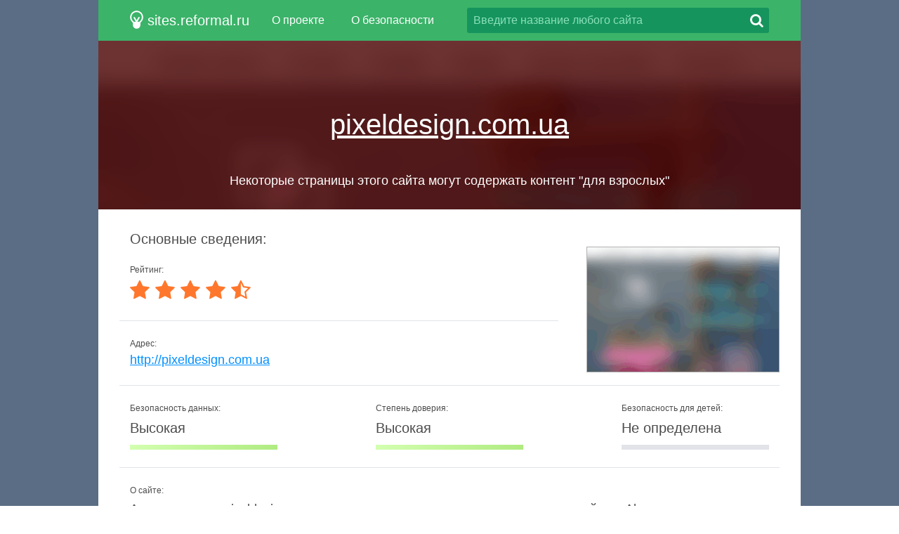

--- FILE ---
content_type: text/html; charset=utf-8
request_url: http://sites.reformal.ru/pixeldesign.com.ua
body_size: 4961
content:
<!DOCTYPE html>
<html lang="ru">
<head>
	<title>pixeldesign.com.ua... Night Queen Review 2025 | pixeldesign.com.ua. Реформал.</title>
	<link rel="canonical" href="http://sites.reformal.ru/pixeldesign.com.ua" />	<meta http-equiv="Content-Type" content="text/html; charset=utf-8" />
	<meta name="description" content="Переход на Pixeldesign. Диета может эффективно привести к потере веса в течение определенного периода времени." />
		<link rel="shortcut icon" href="http://reformal.ru/favicon.ico?1.7.6" />
	<script src="//sites-cdn.reformal.ru/js/jquery-2.1.4.min.js"></script>
		<script src="//sites-cdn.reformal.ru/js/ammap/ammap.js"></script>
	<script src="//sites-cdn.reformal.ru/js/ammap/maps/js/worldLow.js"></script>
	<script src="//sites-cdn.reformal.ru/js/ammap/lang/ru.js"></script>
	<script src="//sites-cdn.reformal.ru/js/main.js"></script>
	<link href="//sites-cdn.reformal.ru/css/main.css" media="screen" rel="stylesheet" />
	<link href="//sites-cdn.reformal.ru/css/font-awesome.min.css" media="screen" rel="stylesheet" />
	<!--[if lt IE 9]>
	<script>
		document.createElement('header');
		document.createElement('section');
		document.createElement('footer');
		document.createElement('nav');
		document.createElement('article');
		document.createElement('aside');
	</script>
	<![endif]-->
	</head>
<body>
	<header>
	<div class="inner-header-1">
		<div class="inner-header-2">
			<a href="http://sites.reformal.ru/" class="logo">
				<svg xmlns="http://www.w3.org/2000/svg" width="19.438" height="26.375" viewBox="0 0 19.438 26.375"><path fill-rule="evenodd" clip-rule="evenodd" fill="#FFF" d="M19.243 9.72c0-5.248-4.253-9.5-9.5-9.5-5.246 0-9.5 4.252-9.5 9.5 0 3.193 1.582 6.013 4 7.735v3.263c0 3.038 2.463 5.5 5.5 5.5 3.038 0 5.5-2.462 5.5-5.5v-3.263c2.418-1.723 4-4.542 4-7.736zm-17 0c0-4.144 3.358-7.5 7.5-7.5 4.143 0 7.5 3.356 7.5 7.5 0 2.78-1.52 5.204-3.77 6.5h-3.172c.38-.003.75-.18.936-.51l2.887-5.108c.266-.47.063-1.047-.455-1.29-.517-.24-1.15-.055-1.417.415l-2.507 4.437-2.507-4.437c-.267-.47-.9-.655-1.418-.414-.517.242-.72.82-.455 1.29L8.25 15.71c.186.33.554.507.935.51H6.012c-2.25-1.296-3.77-3.72-3.77-6.5z"/></svg>
				<span>sites.reformal.ru</span>
			</a>
						<div id="main-menu" class="wrapper-menu">
				<nav class="main-menu">
					<ul>
						<li><a href="/about">О проекте</a></li>
						<li><a href="/privacy-policy">О безопасности</a></li>
					</ul>
				</nav>
				<form class="search-type-1 search-form" action="/search.php" method="POST">
					<input class="search-query" name="query" type="text" placeholder="Введите название любого сайта" />
					<a href="#" class="btn-search-1 search-btn"><i class="fa fa-search"></i></a>
				</form>
			</div>
		</div>
	</div>
</header>	<article itemscope="itemscope" itemtype="http://schema.org/Article">
		<section class="content">
	<div id="wrapper-screen-site" class="wrapper-screen-site">
		<div class="inner-screen-site">
			<div class="vertical-1">
				<div class="vertical-2">
					<h1>
						<a title="pixeldesign.com.ua" href="http://sites.reformal.ru/pixeldesign.com.ua/">
							pixeldesign.com.ua						</a>
					</h1>
				</div>
			</div>
			<span class="blood-cc">
				<img src="//sites-cdn.reformal.ru/images-resize-blur/620x343/p/pixeldesign.com.ua.png" alt="pixeldesign.com.ua">
			</span>
			<p class="desc-top">Некоторые страницы этого сайта могут содержать контент "для взрослых"</p>
		</div>
	</div>
	<div class="wrapper-part white-cc">
		<div class="inner-part">
							
<div class="title">
	<h2>Основные сведения:</h2>
</div>
<div class="margin-table-1">
	<div class="small-screen-shot">
		<a href="http://sites.reformal.ru/pixeldesign.com.ua/">
			<img src="//sites-cdn.reformal.ru/images-resize-blur/273x177/p/pixeldesign.com.ua.png" alt="pixeldesign.com.ua">
		</a>
	</div>
	<table class="table-type-1">
		<tr>
			<td colspan="3">
				<p class="table-title-1">Рейтинг:</p>
				<div class="stars-rait"><i class="fa fa-star"></i> <i class="fa fa-star"></i> <i class="fa fa-star"></i> <i class="fa fa-star"></i> <i class="fa fa-star-half-o"></i> </div>			</td>
		</tr>
		<tr>
			<td colspan="3">
				<p class="table-title-1">Адрес:</p>
				<p class="overflow-text">
					<a title="http://pixeldesign.com.ua" href="http://sites.reformal.ru/pixeldesign.com.ua/" class="site-name">
						http://pixeldesign.com.ua					</a>
				</p>
			</td>
		</tr>

        <tr>
            <td colspan="3">
                <div class="wrapper-status-d">
                    <div class="inner-status-d">
                        <div class="status-d">
                            <p class="title-status-d">Безопасность данных:</p>
                            <div class="line-status">
                                <p>Высокая</p>
                                <div class="line2"></div>
                            </div>
                        </div>
                        <div class="status-d">
                            <p class="title-status-d">Степень доверия:</p>
                            <div class="line-status">
                                <p>Высокая</p>
                                <div class="line2"></div>
                            </div>
                        </div>
                        <div class="status-d">
                            <p class="title-status-d">Безопасность для детей:</p>
                            <div class="line-status">
                                <p>Не определена</p>
                                <div class="line0"></div>
                            </div>
                        </div>
                    </div>
                </div>
            </td>
        </tr>

		<tr>
			<td colspan="3">
				<p class="table-title-1">О сайте:</p>
				<p class="table-desc-1">Анализ данных pixeldesign.com.ua показал, что у этого домена отсутствует рейтинг Alexa и посещаемость данного сайта неизвестна. Лидирующую позицию по доле трафика занимает Украина (94,0%), а владельцем домена является dx-7462828-evbzv.</p>

			</td>
		</tr>
					<tr>
				<td colspan="3">
					<p class="table-title-1">Заголовок:</p>
					<p class="table-desc-1">Night Queen Review 2025 | pixeldesign.com.ua</p>
				</td>
			</tr>
							<tr>
				<td colspan="3">
					<p class="table-title-1">Мета-описание:</p>
					<p class="table-desc-1">Диета может эффективно привести к потере веса в течение определенного периода времени.. 

		
			
							

		
		

		
			От вагинального микробиома до продуктов, которые могут замедлять наст...</p>
				</td>
			</tr>
				<tr class="w33">
			<td>
				<p class="top-desc-1">
					<a href="/external?url=http%3A%2F%2Fwww.alexa.com%2Fsiteinfo%2Fpixeldesign.com.ua&forceHttps=0&panel_lang=en" target="_blank">Рейтинг Alexa<i class="fa fa-share-square-o"></i></a>
				</p>
				<p class="top-desc-2">Нет данных</p>
			</td>
			<td>
				<p class="top-desc-1">
					<a href="/external?url=http%3A%2F%2Fwww.alexa.com%2Fsiteinfo%2Fpixeldesign.com.ua&forceHttps=0&panel_lang=en" target="_blank">Посетителей в день<i class="fa fa-share-square-o"></i></a>
				</p>
				<p class="top-desc-2">Нет данных</p>
			</td>
			<td>
				<p class="top-desc-1">
					<a href="/external?url=http%3A%2F%2Fwww.alexa.com%2Fsiteinfo%2Fpixeldesign.com.ua&forceHttps=0&panel_lang=en" target="_blank">Просмотров в день<i class="fa fa-share-square-o"></i></a>
				</p>
				<p class="top-desc-2">Нет данных</p>
			</td>
		</tr>
		<tr class="w33">
						<td>
				<p class="top-desc-1">Статус:</p>
				<p class="top-desc-2"><span class="status-site active">Онлайн</span></p>
			</td>
			<td>
				<p class="top-desc-1">Дата последней проверки:</p>
				<p class="top-desc-2">
					<time class="updated" datetime="2025-11-28T11:45:34+00:00" content="2025-11-28T11:45:34+00:00" itemprop="dateModified">
						28 Ноября 2025					</time>
				</p>
			</td>
		</tr>
	</table>
</div>
					</div>
	</div>
			<div class="wrapper-part green-cc">
			<div class="inner-part">
				<div class="title"><h2>Наиболее популярные страницы домена:</h2></div>
<div class="wrapper-popular-sites">
			<ul>
							<li>
					<a href="http://sites.reformal.ru/pixeldesign.com.ua/">Блог о здоровье, тренировках, питание и диетах</a>
					<p>Диета может эффективно привести к потере веса в течение определенного периода времени.</p>
				</li>
					</ul>
	</div>			</div>
		</div>
				<div class="wrapper-part white-cc">
			<div class="inner-part">
				<div class="title">
	<h2>Другие домены этого хостинг-провайдера (CloudFlare, Inc.):</h2>
</div>
<div class="list-type-1">
			<div class="one-row-1">
							<div class="one-obj-1">
					<a href="/societyofauthors.org">
						<img src="//sites-cdn.reformal.ru/images-resize/273x177/s/societyofauthors.org.png" />
						<span>societyofauthors.org</span>
					</a>
				</div>
							<div class="one-obj-1">
					<a href="/art-flomaster.ru">
						<img src="//sites-cdn.reformal.ru/images-resize/273x177/a/art-flomaster.ru.png" />
						<span>art-flomaster.ru</span>
					</a>
				</div>
					</div>
			<div class="one-row-1">
							<div class="one-obj-1">
					<a href="/kidsvotingusa.org">
						<img src="//sites-cdn.reformal.ru/images-resize/273x177/k/kidsvotingusa.org.png" />
						<span>kidsvotingusa.org</span>
					</a>
				</div>
							<div class="one-obj-1">
					<a href="/infogangster.ru">
						<img src="//sites-cdn.reformal.ru/img/adult-stub.png" />
						<span>infogangster.ru</span>
					</a>
				</div>
					</div>
			<div class="one-row-1">
							<div class="one-obj-1">
					<a href="/bestebooke.tk">
						<img src="//sites-cdn.reformal.ru/images-resize/273x177/b/bestebooke.tk.png" />
						<span>bestebooke.tk</span>
					</a>
				</div>
							<div class="one-obj-1">
					<a href="/cdec.co.uk">
						<img src="//sites-cdn.reformal.ru/images-resize/273x177/c/cdec.co.uk.png" />
						<span>cdec.co.uk</span>
					</a>
				</div>
					</div>
	</div>
			</div>
		</div>
				<div class="wrapper-part green-cc">
			<div class="inner-part">
				
<div class="title">
	<h2>Географическое распределение аудитории для pixeldesign.com.ua:</h2>
</div>
<div id="mapdiv" class="map-main"></div>
<div class="table-info-1">
	<table id="audience-table" class="table-type-2">
		<tr>
			<th>Страна</th>
			<th>Доля посетителей</th>
			<th>Рейтинг по стране</th>
		</tr>
					<tr>				<td>Украина</td>
				<td>94,0%</td>
				<td>58 167</td>
			</tr>
			</table>
	</div>

<script type="text/javascript">
	$(document).ready(function() {
		var map = new AmCharts.AmMap();

		map.pathToImages = '//sites-cdn.reformal.ru/js/ammap/images/';
		map.language = 'ru';
		map.dragMap = false;
		map.zoomOnDoubleClick = false;
		map.zoomControl.zoomControlEnabled = false;
		map.zoomControl.panControlEnabled = false;
		map.dataProvider = {
			map: 'worldLow',
			areas: [{"id":"UA","balloonText":"[[title]] c 94%"}]		};
		map.areasSettings = {
			autoZoom: false,
			unlistedAreasColor: '#3a4e68',
			color: '#ffffff',
			colorSolid: '#0197bc',
			unlistedAreasOutlineColor: '#000000',
			unlistedAreasOutlineAlpha: 0.5,
		};
		map.write('mapdiv');

		$('#audience-more-details').one('click', function(e) {
			e.preventDefault();

			$('#audience-table').addClass('full-info').find('tr').show();
			$(this).hide();

			map.dataProvider.areas = [{"id":"UA","balloonText":"[[title]] c 94%"}];
			map.validateData();

			return false;
		});
	});
</script>			</div>
		</div>
				<div class="wrapper-part white-cc">
			<div class="inner-part">
									<div class="title">
	<h2>Информация о домене:</h2>
</div>
<div class="text-type-1">
	<table class="table-type-3">
					<tr>
				<td>Возраст домена:</td>
				<td><p>9 лет</p></td>
			</tr>
							<tr>
				<td>Владелец:</td>
				<td><p>dx-7462828-evbzv</p></td>
			</tr>
							<tr>
				<td>Регистратор:</td>
				<td>
					<p>Hosting Ukraine LLC</p>
											<p><a href="/external?url=http%3A%2F%2Fwww.ukraine.com.ua&forceHttps=0&panel_lang=en">http://www.ukraine.com.ua</a></p>
									</td>
			</tr>
				<tr style="display:none">
			<td>WHOIS:</td>
			<td>
				<div class="table-info-2 active">
					<div id="whois-rawdata" class="whois-info" data-hash="TnNQNW5TL0ZFQ0ozUGNra1plNDVBYTVUNEF4UXlPNHZZYUc5c1BKY082UT06OuAuAoeRR4PAC2gJTHR/VRE=" data-domain="pixeldesign.com.ua"></div>
					<div class="wrapper-btn">
						<a id="whois-more-details" href="#" class="btn-type-2">Показать WHOIS</a>
					</div>
				</div>
			</td>
		</tr>
	</table>
</div>							</div>
		</div>
				<div class="wrapper-part green-cc">
			<div class="inner-part">
									<div class="title">
	<h2>Поисковые фразы:</h2>
</div>
<div class="margin-table-1">
	<table class="table-type-4">
		<tr>
			<th>Ключевое слово</th>
			<th colspan="2">% трафика</th>
		</tr>
					<tr>
				<td>pixeldesign.com.hr</td>
									<td>30.55%</td>
					<td>
						<div class="progress"><span style="width:30%"></span></div>
					</td>
							</tr>
			</table>
</div>							</div>
		</div>
				<div class="wrapper-part white-cc">
			<div class="inner-part">
				<div class="title"><h2>Другие домены, которые могут быть вам интересны:</h2></div>
<div class="new-adding">
			<p><a href="/morganchan.deviantart.com">morganchan.deviantart.com</a></p>
			<p><a href="/thecurelist.com">thecurelist.com</a></p>
			<p><a href="/windowcleaninggloucester.co.uk">windowcleaninggloucester.co.uk</a></p>
			<p><a href="/deltastate.peopleadmin.com">deltastate.peopleadmin.com</a></p>
			<p><a href="/nearlynatural.coresense.com">nearlynatural.coresense.com</a></p>
	</div>			</div>
		</div>
	</section>
	</article>
	<footer>
	<div class="inner-footer-1">
		<div class="inner-footer-2">
			<a href="http://sites.reformal.ru/" class="logo">
				<svg xmlns="http://www.w3.org/2000/svg" width="19.438" height="26.375" viewBox="0 0 19.438 26.375"><path fill-rule="evenodd" clip-rule="evenodd" fill="#FFF" d="M19.243 9.72c0-5.248-4.253-9.5-9.5-9.5-5.246 0-9.5 4.252-9.5 9.5 0 3.193 1.582 6.013 4 7.735v3.263c0 3.038 2.463 5.5 5.5 5.5 3.038 0 5.5-2.462 5.5-5.5v-3.263c2.418-1.723 4-4.542 4-7.736zm-17 0c0-4.144 3.358-7.5 7.5-7.5 4.143 0 7.5 3.356 7.5 7.5 0 2.78-1.52 5.204-3.77 6.5h-3.172c.38-.003.75-.18.936-.51l2.887-5.108c.266-.47.063-1.047-.455-1.29-.517-.24-1.15-.055-1.417.415l-2.507 4.437-2.507-4.437c-.267-.47-.9-.655-1.418-.414-.517.242-.72.82-.455 1.29L8.25 15.71c.186.33.554.507.935.51H6.012c-2.25-1.296-3.77-3.72-3.77-6.5z"/></svg>
				<span>sites.reformal.ru</span>
			</a>
			<nav class="main-menu">
				<ul>
					<li><a href="/about">О проекте</a></li>
					<li><a href="/privacy-policy">О безопасности</a></li>
				</ul>
			</nav>
			<form class="search-type-1 search-form" action="/search.php" method="POST">
				<input class="search-query" name="query" type="text" placeholder="Введите название любого сайта" />
				<a href="#" class="btn-search-1 search-btn"><i class="fa fa-search"></i></a>
			</form>
			<p class="copyright">&copy; 2008-2026 <a title="Реформал.ру" href="http://reformal.ru/">Реформал.ру</a>, Все права защищены.</p>
		</div>
	</div>
</footer>
	<script>
(function() {
var loader = new Image();
var code = "4629";
loader.src = "/statistics?id=" + code + "&r=" + Math.round(100000 * Math.random());
})();
</script><script>
(function() {
var loader = new Image();
var code = "5893";
loader.src = "/statistics?id=" + code + "&r=" + Math.round(100000 * Math.random());
})();
</script>
	<script>
	(function(i,s,o,g,r,a,m){i['GoogleAnalyticsObject']=r;i[r]=i[r]||function(){
		(i[r].q=i[r].q||[]).push(arguments)},i[r].l=1*new Date();a=s.createElement(o),
			m=s.getElementsByTagName(o)[0];a.async=1;a.src=g;m.parentNode.insertBefore(a,m)
	})(window,document,'script','//www.google-analytics.com/analytics.js','ga');

	ga('create', 'UA-71974904-1', 'auto');
	ga('send', 'pageview');

</script>	<script type="text/javascript">
	var yaParams = {};
	yaParams.urltype = 'domain';
	yaParams.type = 'desktop';

			yaParams['isShowAds'] = '0';
	</script>

<script src="/export/yandex_JS"></script>
	</body>
</html>
